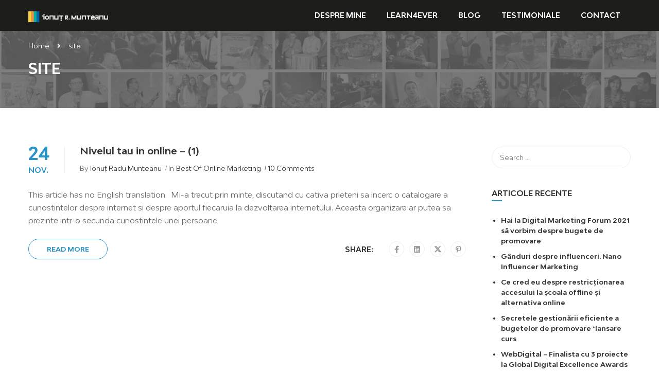

--- FILE ---
content_type: text/html; charset=UTF-8
request_url: https://imunteanu.com/ro/tag/site/
body_size: 10261
content:
<!DOCTYPE html><html style="overflow: auto" itemscope
 itemtype="http://schema.org/WebPage" lang="ro-RO"><head><meta charset="UTF-8"><meta name="viewport" content="width=device-width, initial-scale=1"><link rel="profile" href="http://gmpg.org/xfn/11"><link rel="pingback" href="https://imunteanu.com/ro/xmlrpc.php"><meta name='robots' content='index, follow, max-image-preview:large, max-snippet:-1, max-video-preview:-1' /><link media="all" href="https://imunteanu.com/ro/wp-content/cache/autoptimize/4/css/autoptimize_ca09e2c6c769a2fee46e09a0a1be47cb.css" rel="stylesheet"><title>site Archives - (ro) iMunteanu.com</title><link rel="canonical" href="https://imunteanu.com/ro/tag/site/" /><meta property="og:locale" content="ro_RO" /><meta property="og:type" content="article" /><meta property="og:title" content="site Archives - (ro) iMunteanu.com" /><meta property="og:url" content="https://imunteanu.com/ro/tag/site/" /><meta property="og:site_name" content="(ro) iMunteanu.com" /><meta name="twitter:card" content="summary_large_image" /><meta name="twitter:site" content="@imunteanu" /> <script type="application/ld+json" class="yoast-schema-graph">{"@context":"https://schema.org","@graph":[{"@type":"CollectionPage","@id":"https://imunteanu.com/ro/tag/site/","url":"https://imunteanu.com/ro/tag/site/","name":"site Archives - (ro) iMunteanu.com","isPartOf":{"@id":"https://imunteanu.com/ro/#website"},"breadcrumb":{"@id":"https://imunteanu.com/ro/tag/site/#breadcrumb"},"inLanguage":"ro-RO"},{"@type":"BreadcrumbList","@id":"https://imunteanu.com/ro/tag/site/#breadcrumb","itemListElement":[{"@type":"ListItem","position":1,"name":"Home","item":"https://imunteanu.com/ro/"},{"@type":"ListItem","position":2,"name":"site"}]},{"@type":"WebSite","@id":"https://imunteanu.com/ro/#website","url":"https://imunteanu.com/ro/","name":"iMunteanu.com","description":"","publisher":{"@id":"https://imunteanu.com/ro/#/schema/person/601f4f83c3d8535440cd02b96b7be132"},"potentialAction":[{"@type":"SearchAction","target":{"@type":"EntryPoint","urlTemplate":"https://imunteanu.com/ro/?s={search_term_string}"},"query-input":"required name=search_term_string"}],"inLanguage":"ro-RO"},{"@type":["Person","Organization"],"@id":"https://imunteanu.com/ro/#/schema/person/601f4f83c3d8535440cd02b96b7be132","name":"Ionuț Radu Munteanu","image":{"@type":"ImageObject","inLanguage":"ro-RO","@id":"https://imunteanu.com/ro/#/schema/person/image/","url":"https://secure.gravatar.com/avatar/50d58aa9761d409246e1243accf6d2c431c9e938d60f4013cdbe8040b278b25f?s=96&d=mm&r=g","contentUrl":"https://secure.gravatar.com/avatar/50d58aa9761d409246e1243accf6d2c431c9e938d60f4013cdbe8040b278b25f?s=96&d=mm&r=g","caption":"Ionuț Radu Munteanu"},"logo":{"@id":"https://imunteanu.com/ro/#/schema/person/image/"},"description":"Cu o experiență de peste 15 ani şi peste 20,000 ore de lucru în Digital Marketing, 4 companii înființate și active în piața, m-am străduit constant să construiesc sisteme care să ajute oamenii să-şi valorifice pasiunea. În tot acest timp, am ajutat mai mult de 500 companii să îşi crească cifra de afaceri şi clientela. Am mentorat și contribuit la dezvoltarea a peste 50 de profesionişti, îndrumându-i în cariera lor în Digital Marketing pe care au ales-o. Am fondat agenția de performance media, WebDigital și am fondat și lansat solutia SaaS Reefkig. Sunt membru în consiliul director IAB Romania și în consiliul director CEE Digital Alliance. Îmi doresc să asist în dezvoltarea competențelor în piața de digital marketing din România, atât pe specialiști, cât și pe antreprenori.","sameAs":["https://www.imunteanu.com","https://www.facebook.com/irmunteanu/","https://www.instagram.com/follow.imunteanu/","https://www.linkedin.com/in/imunteanu/","https://x.com/imunteanu","https://www.youtube.com/channel/UCW-fUwa8k8DZRlc85LT8ePA","https://soundcloud.com/user-228862969"]}]}</script> <link rel='dns-prefetch' href='//www.googletagmanager.com' /><link href='https://cdn.shortpixel.ai' rel='preconnect' /><link rel="alternate" type="application/rss+xml" title="(ro) iMunteanu.com &raquo; Flux" href="https://imunteanu.com/ro/feed/" /><link rel="alternate" type="application/rss+xml" title="(ro) iMunteanu.com &raquo; Flux comentarii" href="https://imunteanu.com/ro/comments/feed/" /><link rel="alternate" type="application/rss+xml" title="(ro) iMunteanu.com &raquo; Flux etichetă site" href="https://imunteanu.com/ro/tag/site/feed/" /><style id='thim-style-inline-css' type='text/css'>:root{--thim-container-width:1340px;--thim-body-primary-color:#2893c9;--thim_body_primary_color_rgb:40,147,201;--thim-button-text-color:#fff;--thim-button-hover-color:#0063a1;--thim_button_hover_color_rgb:0,99,161;--thim-width-logo:155px;--thim-bg-color-toolbar:#111;--thim-text-color-toolbar:#ababab;--thim-link-color-toolbar:#fff;--thim-border-color-toolbar:rgba(102,102,102,0.35);--thim-toolbar-font-size:12px;--thim-bg-main-menu-color:#1d1d1b;--thim-main-menu-font-family:Open Sans;--thim-main-menu-variant:600;--thim-main-menu-font-size:14px;--thim-main-menu-text-transform:uppercase;--thim-main-menu-text-color:#ffffff;--thim_main_menu_text_color_rgb:255,255,255;--thim-main-menu-text-hover-color:#ffffff;--thim-sticky-bg-main-menu-color:rgba(0,0,0,0.8);--thim-sticky-main-menu-text-color:#ffffff;--thim_sticky_main_menu_text_color_rgb:255,255,255;--thim-sticky-main-menu-text-hover-color:#ffffff;--thim-sub-menu-bg-color:#fff;--thim-sub-menu-border-color:rgba(43,43,43,0);--thim-sub-menu-text-color:#999;--thim-sub-menu-text-color-hover:#333;--thim-bg-mobile-menu-color:#232323;--thim-mobile-menu-text-color:#777;--thim_mobile_menu_text_color_rgb:119,7,;--thim-mobile-menu-text-hover-color:#fff;--thim-footer-font-title-font-weight:500;--thim-font-body-font-family:Open Sans;--thim-font-body-variant:400;--thim-font-body-font-size:15px;--thim-font-body-line-height:1.7em;--thim-font-body-color:#666666;--thim-font-title-font-family:Montserrat;--thim-font-title-color:#333333;--thim-font-title-variant:700;--thim-font-h1-font-size:36px;--thim-font-h1-line-height:1.6em;--thim-font-h1-text-transform:none;--thim-font-h2-font-size:28px;--thim-font-h2-line-height:1.6em;--thim-font-h2-text-transform:none;--thim-font-h3-font-size:24px;--thim-font-h3-line-height:1.6em;--thim-font-h3-text-transform:none;--thim-font-h4-font-size:18px;--thim-font-h4-line-height:1.6em;--thim-font-h4-text-transform:none;--thim-font-h5-font-size:16px;--thim-font-h5-line-height:1.6em;--thim-font-h5-text-transform:none;--thim-font-h6-font-size:16px;--thim-font-h6-line-height:1.4em;--thim-font-h6-text-transform:none;--thim-font-button-font-size:14px;--thim-font-button-line-height:1.6em;--thim-font-button-text-transform:uppercase;--thim-font-button-variant:600;--thim-preload-style-background:#ffffff;--thim-preload-style-color:#2e91d3;--thim-footer-bg-color:#111;--thim-footer-color-title:#fff;--thim-footer-color-text:#bbbbbb;--thim-footer-color-link:#bbbbbb;--thim-footer-color-hover:#2893c9;--thim-copyright-bg-color:#111;--thim-copyright-text-color:#999;--thim-copyright-link-color:#fff;--thim-copyright-border-color:#222;--thim-bg-pattern:url("https://imunteanu.com/ro/wp-content/themes/coaching/images/patterns/pattern1.png");--thim-bg-repeat:no-repeat;--thim-bg-position:center;--thim-bg-attachment:inherit;--thim-bg-size:inherit;--thim-footer-bg-repeat:no-repeat;--thim-footer-bg-position:center;--thim-footer-bg-size:inherit;--thim-footer-bg-attachment:inherit;--thim-body-bg-color:#fff;}.home-content .elementor-widget-wp-widget-text .elementor-widget-container>h5, .home-content .widget-title, .home-content .widgettitle, .site-main .elementor-widget-wp-widget-text .elementor-widget-container>h5, .site-main .widget-title, .site-main .widgettitle {
	text-transform: none;
}

@font-face {
	font-family: 'Bw Modelica';
	src: url('/wp-content/uploads/fonts/BwModelica-ExtraBoldItalic.woff2') format('woff2'), url('/wp-content/uploads/fonts/BwModelica-ExtraBoldItalic.woff') format('woff');
	font-weight: 800;
	font-style: italic;
}

@font-face {
	font-family: 'Bw Modelica Hairline';
	src: url('/wp-content/uploads/fonts/BwModelica-HairlineItalic.woff2') format('woff2'), url('/wp-content/uploads/fonts/BwModelica-HairlineItalic.woff') format('woff');
	font-weight: 100;
	font-style: italic;
}

@font-face {
	font-family: 'Bw Modelica';
	src: url('/wp-content/uploads/fonts/BwModelica-ThinItalic.woff2') format('woff2'), url('/wp-content/uploads/fonts/BwModelica-ThinItalic.woff') format('woff');
	font-weight: 100;
	font-style: italic;
}

@font-face {
	font-family: 'Bw Modelica';
	src: url('/wp-content/uploads/fonts/BwModelica-Medium.woff2') format('woff2'), url('/wp-content/uploads/fonts/BwModelica-Medium.woff') format('woff');
	font-weight: 500;
	font-style: normal;
}

@font-face {
	font-family: 'Bw Modelica';
	src: url('/wp-content/uploads/fonts/BwModelica-LightItalic.woff2') format('woff2'), url('/wp-content/uploads/fonts/BwModelica-LightItalic.woff') format('woff');
	font-weight: 300;
	font-style: italic;
}

@font-face {
	font-family: 'Bw Modelica';
	src: url('/wp-content/uploads/fonts/BwModelica-RegularItalic.woff2') format('woff2'), url('/wp-content/uploads/fonts/BwModelica-RegularItalic.woff') format('woff');
	font-weight: 500;
	font-style: italic;
}

@font-face {
	font-family: 'Bw Modelica'; 
	src: url('/wp-content/uploads/fonts/BwModelica-BlackItalic.woff2') format('woff2'), url('/wp-content/uploads/fonts/BwModelica-BlackItalic.woff') format('woff');
	font-weight: 900;
	font-style: italic;
}

@font-face {
	font-family: 'Bw Modelica Hairline';
	src: url('/wp-content/uploads/fonts/BwModelica-Hairline.woff2') format('woff2'), url('/wp-content/uploads/fonts/BwModelica-Hairline.woff') format('woff');
	font-weight: 100;
	font-style: normal;
}

@font-face {
	font-family: 'Bw Modelica';
	src: url('/wp-content/uploads/fonts/BwModelica-BoldItalic.woff2') format('woff2'), url('/wp-content/uploads/fonts/BwModelica-BoldItalic.woff') format('woff');
	font-weight: bold;
	font-style: italic;
}

@font-face {
	font-family: 'Bw Modelica';
	src: url('/wp-content/uploads/fonts/BwModelica-Black.woff2') format('woff2'), url('/wp-content/uploads/fonts/BwModelica-Black.woff') format('woff'); 
	font-weight: 900;
	font-style: normal;
}

@font-face {
	font-family: 'Bw Modelica';
	src: url('/wp-content/uploads/fonts/BwModelica-Bold.woff2') format('woff2'), url('/wp-content/uploads/fonts/BwModelica-Bold.woff') format('woff');
	font-weight: bold;
	font-style: normal;
}

@font-face {
	font-family: 'Bw Modelica';
	src: url('/wp-content/uploads/fonts/BwModelica-ExtraBold.woff2') format('woff2'), url('/wp-content/uploads/fonts/BwModelica-ExtraBold.woff') format('woff');
	font-weight: 800;
	font-style: normal;
}

@font-face {
	font-family: 'Bw Modelica';
	src: url('/wp-content/uploads/fonts/BwModelica-Light.woff2') format('woff2'), url('/wp-content/uploads/fonts/BwModelica-Light.woff') format('woff');
	font-weight: 300;
	font-style: normal;
}

@font-face {
	font-family: 'Bw Modelica'; 
	src: url('/wp-content/uploads/fonts/BwModelica-MediumItalic.woff2') format('woff2'), url('/wp-content/uploads/fonts/BwModelica-MediumItalic.woff') format('woff');
	font-weight: 500;
	font-style: italic;
}

@font-face {
	font-family: 'Bw Modelica';
	src: url('/wp-content/uploads/fonts/BwModelica-Thin.woff2') format('woff2'), url('/wp-content/uploads/fonts/BwModelica-Thin.woff') format('woff');
	font-weight: 100;
	font-style: normal;
}

@font-face {
	font-family: 'Bw Modelica';
	src: url('/wp-content/uploads/fonts/BwModelica-Regular.woff2') format('woff2'), url('/wp-content/uploads/fonts/BwModelica-Regular.woff') format('woff');
	font-weight: 500;
	font-style: normal;
}

body {
	font-family: 'Bw Modelica', -apple-system, BlinkMacSystemFont, Segoe UI, Roboto, Oxygen-Sans, Ubuntu, Cantarell, Helvetica Neue, sans-serif!important;
}

h1, h2, h3, h4, h5, h6 {
	font-family: 'Bw Modelica', -apple-system, BlinkMacSystemFont, Segoe UI, Roboto, Oxygen-Sans, Ubuntu, Cantarell, Helvetica Neue, sans-serif!important;
}

.width-navigation .navbar-nav {
	font-family: 'Bw Modelica', -apple-system, BlinkMacSystemFont, Segoe UI, Roboto, Oxygen-Sans, Ubuntu, Cantarell, Helvetica Neue, sans-serif!important;
}

.loop-pagination li .page-numbers, .pagination li .page-numbers {
	font-family: 'Bw Modelica', -apple-system, BlinkMacSystemFont, Segoe UI, Roboto, Oxygen-Sans, Ubuntu, Cantarell, Helvetica Neue, sans-serif!important;
}

.counter-box .display-percentage {
	font-family: 'Bw Modelica', -apple-system, BlinkMacSystemFont, Segoe UI, Roboto, Oxygen-Sans, Ubuntu, Cantarell, Helvetica Neue, sans-serif!important;
}

.product-grid .product__title a.title {
	font-family: 'Bw Modelica', -apple-system, BlinkMacSystemFont, Segoe UI, Roboto, Oxygen-Sans, Ubuntu, Cantarell, Helvetica Neue, sans-serif!important;
}

.woocommerce div.product .woocommerce-tabs .entry-content #reviews #review_form_wrapper .comment-form p label, .woocommerce-page div.product .woocommerce-tabs .entry-content #reviews #review_form_wrapper .comment-form p label {
	font-family: 'Bw Modelica', -apple-system, BlinkMacSystemFont, Segoe UI, Roboto, Oxygen-Sans, Ubuntu, Cantarell, Helvetica Neue, sans-serif!important;
}

.thim-course-grid .course-item .thim-course-content .course-meta > div.course-comments-count, .thim-course-grid .course-item .thim-course-content .course-meta > div.course-student {
	font-family: 'Bw Modelica', -apple-system, BlinkMacSystemFont, Segoe UI, Roboto, Oxygen-Sans, Ubuntu, Cantarell, Helvetica Neue, sans-serif!important;
}

#tab-course-review .course-rating .average-rating .rating-box .average-value, #tab-reviews .course-rating .average-rating .rating-box .average-value {
	font-family: 'Bw Modelica', -apple-system, BlinkMacSystemFont, Segoe UI, Roboto, Oxygen-Sans, Ubuntu, Cantarell, Helvetica Neue, sans-serif!important;
}

ul.nav.nav-tabs li a {
	font-family: 'Bw Modelica', -apple-system, BlinkMacSystemFont, Segoe UI, Roboto, Oxygen-Sans, Ubuntu, Cantarell, Helvetica Neue, sans-serif!important;
}

.thim-login .title {
	font-family: 'Bw Modelica', -apple-system, BlinkMacSystemFont, Segoe UI, Roboto, Oxygen-Sans, Ubuntu, Cantarell, Helvetica Neue, sans-serif!important;
}

.learn-press .tab-content .course-wishlist-box span.text {
	font-family: 'Bw Modelica', -apple-system, BlinkMacSystemFont, Segoe UI, Roboto, Oxygen-Sans, Ubuntu, Cantarell, Helvetica Neue, sans-serif!important;
}

.textwidget #shaon-pricing-table-plus .minimal .highlight h3 span, .wpb_text_column #shaon-pricing-table-plus .minimal .highlight h3 span, .elementor-shortcode #shaon-pricing-table-plus .minimal .highlight h3 span {
	font-family: 'Bw Modelica', -apple-system, BlinkMacSystemFont, Segoe UI, Roboto, Oxygen-Sans, Ubuntu, Cantarell, Helvetica Neue, sans-serif!important;
}

.thim-widget-progress .wrap-percent .percent {
	font-family: 'Bw Modelica', -apple-system, BlinkMacSystemFont, Segoe UI, Roboto, Oxygen-Sans, Ubuntu, Cantarell, Helvetica Neue, sans-serif!important;
}

.iconbox-push:hover .content-inner .desc-icon-box .smicon-read {
	font-family: 'Bw Modelica', -apple-system, BlinkMacSystemFont, Segoe UI, Roboto, Oxygen-Sans, Ubuntu, Cantarell, Helvetica Neue, sans-serif!important;
}

.iconbox-push .content-inner .desc-icon-box .smicon-read {
	font-family: 'Bw Modelica', -apple-system, BlinkMacSystemFont, Segoe UI, Roboto, Oxygen-Sans, Ubuntu, Cantarell, Helvetica Neue, sans-serif!important;
}

.woocommerce-MyAccount-content legend {
	font-family: 'Bw Modelica', -apple-system, BlinkMacSystemFont, Segoe UI, Roboto, Oxygen-Sans, Ubuntu, Cantarell, Helvetica Neue, sans-serif!important;
}

.item-event .time-from {
	font-family: 'Bw Modelica', -apple-system, BlinkMacSystemFont, Segoe UI, Roboto, Oxygen-Sans, Ubuntu, Cantarell, Helvetica Neue, sans-serif!important;
}

.comments-area input#submit, .wpcf7-form .wpcf7-submit, .thim-button, button, .buttons, .button, .widget-button, .smicon-read.sc-btn, .thim-slider-button {
	font-family: 'Bw Modelica', -apple-system, BlinkMacSystemFont, Segoe UI, Roboto, Oxygen-Sans, Ubuntu, Cantarell, Helvetica Neue, sans-serif!important;
}

.iconbox-push .content-inner .desc-icon-box .smicon-read {
	font-family: 'Bw Modelica', -apple-system, BlinkMacSystemFont, Segoe UI, Roboto, Oxygen-Sans, Ubuntu, Cantarell, Helvetica Neue, sans-serif!important;
}

.elementor-widget-thim-testimonials .testimonial-content .title:before, .thim-widget-testimonials .testimonial-content .title:before {
	font-family: 'Bw Modelica', -apple-system, BlinkMacSystemFont, Segoe UI, Roboto, Oxygen-Sans, Ubuntu, Cantarell, Helvetica Neue, sans-serif!important;
}

article .entry-header .date-meta {
	font-family: 'Bw Modelica', -apple-system, BlinkMacSystemFont, Segoe UI, Roboto, Oxygen-Sans, Ubuntu, Cantarell, Helvetica Neue, sans-serif!important;
}

.testimonial-item-archive .side-right .blockquote:before {
	font-family: 'Bw Modelica', -apple-system, BlinkMacSystemFont, Segoe UI, Roboto, Oxygen-Sans, Ubuntu, Cantarell, Helvetica Neue, sans-serif!important;
}

.woocommerce div.product .woocommerce-tabs .tabs.wc-tabs li a, .woocommerce-page div.product .woocommerce-tabs .tabs.wc-tabs li a {
	font-family: 'Bw Modelica', -apple-system, BlinkMacSystemFont, Segoe UI, Roboto, Oxygen-Sans, Ubuntu, Cantarell, Helvetica Neue, sans-serif!important;
}

#tab-course-review .add-review form label, #tab-reviews .add-review form label {
	font-family: 'Bw Modelica', -apple-system, BlinkMacSystemFont, Segoe UI, Roboto, Oxygen-Sans, Ubuntu, Cantarell, Helvetica Neue, sans-serif!important;
}

.smicon-read {
	font-family: 'Bw Modelica', -apple-system, BlinkMacSystemFont, Segoe UI, Roboto, Oxygen-Sans, Ubuntu, Cantarell, Helvetica Neue, sans-serif!important;
}

.navigation .menu-right ul li .layout-overlay .search-form label .search-field {
	font-family: 'Bw Modelica', -apple-system, BlinkMacSystemFont, Segoe UI, Roboto, Oxygen-Sans, Ubuntu, Cantarell, Helvetica Neue, sans-serif!important;
}

.single-post .page-content article .entry-content input[type=submit],\n.page .page-content article .entry-content input[type=submit] {
	font-family: 'Bw Modelica', -apple-system, BlinkMacSystemFont, Segoe UI, Roboto, Oxygen-Sans, Ubuntu, Cantarell, Helvetica Neue, sans-serif!important;
}

.login-title, input[type=submit] {
	font-family: 'Bw Modelica', -apple-system, BlinkMacSystemFont, Segoe UI, Roboto, Oxygen-Sans, Ubuntu, Cantarell, Helvetica Neue, sans-serif!important;
}

.thim-testimonial-before-after .testimonial-content .title:before {
	font-family: 'Bw Modelica', -apple-system, BlinkMacSystemFont, Segoe UI, Roboto, Oxygen-Sans, Ubuntu, Cantarell, Helvetica Neue, sans-serif!important;
}

.thim-plan .thim-plan-carousel-container .plan-item .panel-heading .circle-border .circle-inner {
	font-family: 'Bw Modelica', -apple-system, BlinkMacSystemFont, Segoe UI, Roboto, Oxygen-Sans, Ubuntu, Cantarell, Helvetica Neue, sans-serif!important;
}

.rev_slider .tp-thumbs.erinyen .tp-thumb-title {
	font-family: 'Bw Modelica', -apple-system, BlinkMacSystemFont, Segoe UI, Roboto, Oxygen-Sans, Ubuntu, Cantarell, Helvetica Neue, sans-serif!important;
}

.form_get_video .head_form h3 {
	font-family: 'Bw Modelica', -apple-system, BlinkMacSystemFont, Segoe UI, Roboto, Oxygen-Sans, Ubuntu, Cantarell, Helvetica Neue, sans-serif!important;
}

.rev_slider .tp-caption {
	font-family: 'Bw Modelica', -apple-system, BlinkMacSystemFont, Segoe UI, Roboto, Oxygen-Sans, Ubuntu, Cantarell, Helvetica Neue, sans-serif!important;
}

.top_site_main .page-title-wrapper {
	padding-top: 0px;
	padding-bottom: 40px;
}

.widget-area aside.widget ul li a {
	text-transform: none;
}

ul.thim-social-share li:hover .youtube-social a {
	color: #fff;
}

ul.thim-social-share li:hover .youtube-social {
	border-color: #b00;
	background-color: #b00
}

.contact-social-link__icon__inner {
	color: #000000;
	fill: currentColor;
	height: 48px;
	vertical-align: middle;
	width: 48px;
}

a.contact-social-link:hover .contact-social-link__icon__inner {
	color: #ffffff;
}

.text-white {
	color: #ffffff!important;
}

.contact-social h3.heading__primary {
	line-height: 22px!important;
}

.padding-t-20px {
	padding-top: 20px!important;
}

header.site-header {
	height: 60px!important;
}

.navigation .width-navigation img, .navigation .width-logo img {
	margin-bottom: 0!important;
}

.width-logo {
	display: inline-flex!important;
	align-items: center!important;
	height: 60px!important;
}

.navigation .navbar-nav>li>a, .navigation .navbar-nav>li>span {
    padding: 20px!important;
}

.width-logo>a {
	line-height: 1;
}
/*# sourceURL=thim-style-inline-css */</style> <script type="text/javascript" src="https://imunteanu.com/ro/wp-includes/js/jquery/jquery.min.js?ver=3.7.1" id="jquery-core-js"></script> <script type="text/javascript" defer='defer' src="https://imunteanu.com/ro/wp-includes/js/jquery/jquery-migrate.min.js?ver=3.4.1" id="jquery-migrate-js"></script> <script type="text/javascript" defer='defer' src="https://imunteanu.com/ro/wp-content/plugins/responsive-lightbox/assets/swipebox/jquery.swipebox.min.js?ver=1.5.2" id="responsive-lightbox-swipebox-js"></script> <script type="text/javascript" defer='defer' src="https://imunteanu.com/ro/wp-includes/js/underscore.min.js?ver=1.13.7" id="underscore-js"></script> <script type="text/javascript" defer='defer' src="https://imunteanu.com/ro/wp-content/plugins/responsive-lightbox/assets/infinitescroll/infinite-scroll.pkgd.min.js?ver=4.0.1" id="responsive-lightbox-infinite-scroll-js"></script> <script type="text/javascript" id="responsive-lightbox-js-before">var rlArgs = {"script":"swipebox","selector":"lightbox","customEvents":"","activeGalleries":true,"animation":true,"hideCloseButtonOnMobile":false,"removeBarsOnMobile":false,"hideBars":true,"hideBarsDelay":5000,"videoMaxWidth":1080,"useSVG":true,"loopAtEnd":false,"woocommerce_gallery":false,"ajaxurl":"https:\/\/imunteanu.com\/ro\/wp-admin\/admin-ajax.php","nonce":"09e7e15f64","preview":false,"postId":7217,"scriptExtension":false};

//# sourceURL=responsive-lightbox-js-before</script> <script type="text/javascript" defer='defer' src="https://imunteanu.com/ro/wp-content/cache/autoptimize/4/js/autoptimize_single_046339c403d5b7205ee8e0bf75c8271b.js?ver=2.5.3" id="responsive-lightbox-js"></script> 
 <script type="text/javascript" defer='defer' src="https://www.googletagmanager.com/gtag/js?id=GT-NMCR98Q" id="google_gtagjs-js" async></script> <script type="text/javascript" id="google_gtagjs-js-after">window.dataLayer = window.dataLayer || [];function gtag(){dataLayer.push(arguments);}
gtag("set","linker",{"domains":["imunteanu.com"]});
gtag("js", new Date());
gtag("set", "developer_id.dZTNiMT", true);
gtag("config", "GT-NMCR98Q");
//# sourceURL=google_gtagjs-js-after</script> <link rel="https://api.w.org/" href="https://imunteanu.com/ro/wp-json/" /><link rel="alternate" title="JSON" type="application/json" href="https://imunteanu.com/ro/wp-json/wp/v2/tags/221" /><link rel="EditURI" type="application/rsd+xml" title="RSD" href="https://imunteanu.com/ro/xmlrpc.php?rsd" /><meta name="generator" content="WordPress 6.9" /><meta name="generator" content="Site Kit by Google 1.164.0" /> <script type="text/javascript">function tc_insert_internal_css(css) {
                    var tc_style = document.createElement("style");
                    tc_style.type = "text/css";
                    tc_style.setAttribute('data-type', 'tc-internal-css');
                    var tc_style_content = document.createTextNode(css);
                    tc_style.appendChild(tc_style_content);
                    document.head.appendChild(tc_style);
                }</script> <meta name="google-site-verification" content="NuN_-Q4Sal37ZxzTtXrNnAUhgvrB87_Atf2Vr43g2Tk"><link rel="icon" href="https://cdn.shortpixel.ai/client/to_webp,q_glossy,ret_img,w_32,h_32/https://imunteanu.com/ro/wp-content/uploads/sites/4/2019/07/cropped-Ionut_logo_spectre_positive-32x32.png" sizes="32x32" /><link rel="icon" href="https://cdn.shortpixel.ai/client/to_webp,q_glossy,ret_img,w_192,h_192/https://imunteanu.com/ro/wp-content/uploads/sites/4/2019/07/cropped-Ionut_logo_spectre_positive-192x192.png" sizes="192x192" /><link rel="apple-touch-icon" href="https://cdn.shortpixel.ai/client/to_webp,q_glossy,ret_img,w_180,h_180/https://imunteanu.com/ro/wp-content/uploads/sites/4/2019/07/cropped-Ionut_logo_spectre_positive-180x180.png" /><meta name="msapplication-TileImage" content="https://imunteanu.com/ro/wp-content/uploads/sites/4/2019/07/cropped-Ionut_logo_spectre_positive-270x270.png" /> <script type="text/javascript">if (typeof ajaxurl === 'undefined') {
        
        var ajaxurl = "https://imunteanu.com/ro/wp-admin/admin-ajax.php";
        
    }</script> </head><body class="archive tag tag-site tag-221 wp-embed-responsive wp-theme-coaching group-blog thim-body-load-overlay size_wide bg-boxed-image nofixcss"><div id="wrapper-container" class="wrapper-container"><div class="content-pusher"><header id="masthead" class="site-header affix-top bg-custom-sticky sticky-header header_default header_v1 "><div class="container"><div class="row"><div class="navigation col-sm-12"><div class="tm-table"><div class="width-logo table-cell sm-logo"> <a href="https://imunteanu.com/ro/" title="(ro) iMunteanu.com - " rel="home" class="no-sticky-logo"><noscript><img decoding="async" src="https://cdn.shortpixel.ai/client/to_webp,q_glossy,ret_img/https://imunteanu.com/ro/wp-content/uploads/sites/4/2019/07/Ionut_logo_spectre_negative.png" alt="(ro) iMunteanu.com"  /></noscript><img decoding="async" class="lazyload" src='data:image/svg+xml,%3Csvg%20xmlns=%22http://www.w3.org/2000/svg%22%20viewBox=%220%200%20210%20140%22%3E%3C/svg%3E' data-src="https://cdn.shortpixel.ai/client/to_webp,q_glossy,ret_img/https://imunteanu.com/ro/wp-content/uploads/sites/4/2019/07/Ionut_logo_spectre_negative.png" alt="(ro) iMunteanu.com"  /></a><a href="https://imunteanu.com/ro/" title="(ro) iMunteanu.com - " rel="home" class="sticky-logo"><noscript><img decoding="async" src="https://cdn.shortpixel.ai/client/to_webp,q_glossy,ret_img/https://imunteanu.com/ro/wp-content/uploads/sites/4/2019/07/Ionut_logo_spectre_negative.png" alt="(ro) iMunteanu.com"  /></noscript><img decoding="async" class="lazyload" src='data:image/svg+xml,%3Csvg%20xmlns=%22http://www.w3.org/2000/svg%22%20viewBox=%220%200%20210%20140%22%3E%3C/svg%3E' data-src="https://cdn.shortpixel.ai/client/to_webp,q_glossy,ret_img/https://imunteanu.com/ro/wp-content/uploads/sites/4/2019/07/Ionut_logo_spectre_negative.png" alt="(ro) iMunteanu.com"  /></a></div><nav class="width-navigation table-cell table-right"><ul class="nav navbar-nav menu-main-menu"><li id="menu-item-10166" class="menu-item menu-item-type-post_type menu-item-object-page menu-item-10166 tc-menu-item tc-menu-depth-0 tc-menu-align-left tc-menu-layout-default"><a href="https://imunteanu.com/ro/about-me/" class="tc-menu-inner">Despre mine</a></li><li id="menu-item-7680" class="menu-item menu-item-type-post_type menu-item-object-page menu-item-7680 tc-menu-item tc-menu-depth-0 tc-menu-align-left tc-menu-layout-default"><a href="https://imunteanu.com/ro/master-programs/" class="tc-menu-inner">Learn4ever</a></li><li id="menu-item-6494" class="menu-item menu-item-type-post_type menu-item-object-page current_page_parent menu-item-6494 tc-menu-item tc-menu-depth-0 tc-menu-align-left tc-menu-layout-default"><a href="https://imunteanu.com/ro/blog/" class="tc-menu-inner">Blog</a></li><li id="menu-item-8369" class="menu-item menu-item-type-post_type menu-item-object-page menu-item-8369 tc-menu-item tc-menu-depth-0 tc-menu-align-left tc-menu-layout-default"><a href="https://imunteanu.com/ro/featured-testimonials/" class="tc-menu-inner">Testimoniale</a></li><li id="menu-item-6502" class="menu-item menu-item-type-post_type menu-item-object-page menu-item-6502 tc-menu-item tc-menu-depth-0 tc-menu-align-left tc-menu-layout-default"><a href="https://imunteanu.com/ro/contact/" class="tc-menu-inner">Contact</a></li></ul></nav><div class="menu-mobile-effect navbar-toggle" data-effect="mobile-effect"> <span class="icon-bar"></span> <span class="icon-bar"></span> <span class="icon-bar"></span></div></div></div></div></div></header><nav class="mobile-menu-container mobile-effect"><div class="icon-wrapper"><div class="icon-menu-back" data-close="">Back<span></span></div><div class="menu-mobile-effect navbar-toggle close-menu" data-effect="mobile-effect"> <i class="fa fa-times" aria-hidden="true"></i></div></div><ul class="nav navbar-nav"><li class="menu-item menu-item-type-post_type menu-item-object-page menu-item-10166 tc-menu-item tc-menu-depth-0 tc-menu-align-left tc-menu-layout-default"><a href="https://imunteanu.com/ro/about-me/" class="tc-menu-inner">Despre mine</a></li><li class="menu-item menu-item-type-post_type menu-item-object-page menu-item-7680 tc-menu-item tc-menu-depth-0 tc-menu-align-left tc-menu-layout-default"><a href="https://imunteanu.com/ro/master-programs/" class="tc-menu-inner">Learn4ever</a></li><li class="menu-item menu-item-type-post_type menu-item-object-page current_page_parent menu-item-6494 tc-menu-item tc-menu-depth-0 tc-menu-align-left tc-menu-layout-default"><a href="https://imunteanu.com/ro/blog/" class="tc-menu-inner">Blog</a></li><li class="menu-item menu-item-type-post_type menu-item-object-page menu-item-8369 tc-menu-item tc-menu-depth-0 tc-menu-align-left tc-menu-layout-default"><a href="https://imunteanu.com/ro/featured-testimonials/" class="tc-menu-inner">Testimoniale</a></li><li class="menu-item menu-item-type-post_type menu-item-object-page menu-item-6502 tc-menu-item tc-menu-depth-0 tc-menu-align-left tc-menu-layout-default"><a href="https://imunteanu.com/ro/contact/" class="tc-menu-inner">Contact</a></li></ul></nav><div id="main-content"><section class="content-area"><div class="lazyload top_site_main" data-bg="https://cdn.shortpixel.ai/client/to_webp,q_glossy,ret_img/https://imunteanu.com/ro/wp-content/uploads/sites/4/2019/08/gray-section-background.jpg" style="color: #ffffff;background-image:url(data:image/svg+xml,%3Csvg%20xmlns=%22http://www.w3.org/2000/svg%22%20viewBox=%220%200%20500%20300%22%3E%3C/svg%3E);"> <span class="overlay-top-header" style="background:rgba(0,0,0,0.5);"></span><div class="page-title-wrapper"><div class="breadcrumbs-wrapper"><div class="container"><ul class="breadcrumbs" id="breadcrumbs"><li><a href="https://imunteanu.com/ro/">Home</a></li><li>site</li></ul></div></div><div class="banner-wrapper container"><h1>site</h1></div></div></div><div class="container site-content sidebar-right"><div class="row"><main id="main-item" class="site-main col-sm-9 alignleft"><div class="row blog-content archive_switch blog-list"><article id="post-7217" class="col-sm-12 post-7217 post type-post status-publish format-standard hentry category-best-of-online-marketing tag-cunostinte-online tag-leveluri-online tag-site tag-www"><div class="content-inner"><div class="entry-content"><header class="entry-header has_date"><div class="date-meta">24<i> nov.</i></div><div class="entry-contain"><h2 class="entry-title"><a href="https://imunteanu.com/ro/nivelul-tau-in-online-1/" rel="bookmark">Nivelul tau in online &#8211; (1)</a></h2><ul class="entry-meta"><li class="author"> <span>By</span> <a href="https://imunteanu.com/ro/author/imunteanu/">Ionuț Radu Munteanu</a></li><li class="entry-category"> <span>In</span> <a href="https://imunteanu.com/ro/category/best-of-online-marketing/" rel="category tag">Best of Online Marketing</a></li><li class="comment-total"> <a href="https://imunteanu.com/ro/nivelul-tau-in-online-1/#comments">10 comments</a></li></ul></div></header><div class="entry-summary"><div class="thim-excerpt">This article has no English translation.  Mi-a trecut prin minte, discutand cu cativa prieteni sa incerc o catalogare a cunostintelor despre internet si despre aportul fiecaruia la dezvoltarea internetului. Aceasta organizare ar putea sa prezinte intr-o secunda cunostintele unei persoane</div></div><div class="readmore"> <a class="thim-button"
 href="https://imunteanu.com/ro/nivelul-tau-in-online-1/">Read More</a></div><div class="thim_sharepost"><ul class="thim-social-share"><li class="heading">Share:</li><li><div class="facebook-social"><a target="_blank" class="facebook"  href="https://www.facebook.com/sharer.php?u=https%3A%2F%2Fimunteanu.com%2Fro%2Fnivelul-tau-in-online-1%2F" title="Facebook"><i class="fa fa-facebook"></i></a></div></li><li><div class="linkedin-social"><a target="_blank" class="linkedin" href="https://www.linkedin.com/shareArticle?mini=true&url=https%3A%2F%2Fimunteanu.com%2Fro%2Fnivelul-tau-in-online-1%2F&title=Nivelul%20tau%20in%20online%20%26%238211%3B%20%281%29&summary=&source=This%20article%20has%20no%20English%20translation.%C2%A0%20Mi-a%20trecut%20prin%20minte%2C%20discutand%20cu%20cativa%20prieteni%20sa%20incerc%20o%20catalogare%20a%20cunostintelor%20despre%20internet%20si%20despre%20aportul%20fiecaruia%20la%20dezvoltarea%20internetului.%20Aceasta%20organizare%20ar%20putea%20sa%20prezinte%20intr-o%20secunda%20cunostintele%20unei%20persoane%20%5B%26hellip%3B%5D"><i class="fa fa-linkedin-square"></i></a></div></li><li><div class="twitter-social"><a target="_blank" class="twitter" href="https://twitter.com/share?url=https%3A%2F%2Fimunteanu.com%2Fro%2Fnivelul-tau-in-online-1%2F&amp;text=Nivelul%20tau%20in%20online%20%26%238211%3B%20%281%29" title="Twitter"><i class="fa fa-x-twitter"></i></a></div></li><li><div class="pinterest-social"><a target="_blank" class="pinterest"  href="http://pinterest.com/pin/create/button/?url=https%3A%2F%2Fimunteanu.com%2Fro%2Fnivelul-tau-in-online-1%2F&amp;description=This%20article%20has%20no%20English%20translation.%C2%A0%20Mi-a%20trecut%20prin%20minte%2C%20discutand%20cu%20cativa%20prieteni%20sa%20incerc%20o%20catalogare%20a%20cunostintelor%20despre%20internet%20si%20despre%20aportul%20fiecaruia%20la%20dezvoltarea%20internetului.%20Aceasta%20organizare%20ar%20putea%20sa%20prezinte%20intr-o%20secunda%20cunostintele%20unei%20persoane%20%5B%26hellip%3B%5D&amp;media=" onclick="window.open(this.href); return false;" title="Pinterest"><i class="fa fa-pinterest-p"></i></a></div></li></ul></div></div></div></article></div></main><div id="sidebar" class="widget-area col-sm-3 sticky-sidebar" role="complementary"><aside id="search-2" class="widget widget_search"><div class="layout-overlay"><div class="search-popup-bg"></div><form role="search" method="get" class="search-form" action="https://imunteanu.com/ro/" > <label> <span class="screen-reader-text">Search for:</span> <input type="search" class="search-field" placeholder="Search ..." value="" name="s" /> <input type="hidden" name="post_type" value="post" /> </label> <button type="submit" class="search-submit" value="Search"> <i class="fa fa-search"></i> </button></form></div></aside><aside id="recent-posts-2" class="widget widget_recent_entries"><h4 class="widget-title">Articole recente</h4><ul><li> <a href="https://imunteanu.com/ro/hai-la-digital-marketing-forum-2021-sa-vorbim-despre-bugete-de-promovare/">Hai la Digital Marketing Forum 2021 să vorbim despre bugete de promovare</a></li><li> <a href="https://imunteanu.com/ro/ganduri-despre-influenceri-nano-influencer-marketing/">Gânduri despre influenceri. Nano Influencer Marketing</a></li><li> <a href="https://imunteanu.com/ro/ce-cred-eu-despre-restrictionarea-accesului-la-scoala-offline-si-alternativa-online/">Ce cred eu despre restricționarea accesului la școala offline și alternativa online</a></li><li> <a href="https://imunteanu.com/ro/secretele-gestionarii-eficiente-a-bugetelor-de-promovare-lansare-curs/">Secretele gestionării eficiente a bugetelor de promovare *lansare curs</a></li><li> <a href="https://imunteanu.com/ro/webdigital-finalista-cu-3-proiecte-la-global-digital-excellence-awards/">WebDigital &#8211;  Finalista cu 3 proiecte la Global Digital Excellence Awards</a></li></ul></aside><aside id="categories-2" class="widget widget_categories"><h4 class="widget-title">Categorii</h4><ul><li class="cat-item cat-item-128"><a href="https://imunteanu.com/ro/category/best-of-online-marketing/">Best of Online Marketing</a></li><li class="cat-item cat-item-17"><a href="https://imunteanu.com/ro/category/blog/">Blog</a></li><li class="cat-item cat-item-18"><a href="https://imunteanu.com/ro/category/business/">Business</a></li><li class="cat-item cat-item-73"><a href="https://imunteanu.com/ro/category/evenimente-din-online/">Evenimente</a></li><li class="cat-item cat-item-95"><a href="https://imunteanu.com/ro/category/invitati-sa-scrie-guest-posturi-imunteanu/">Invitați pe blog (Guest Posts)</a></li><li class="cat-item cat-item-85"><a href="https://imunteanu.com/ro/category/parerile-mele/">Părerile mele</a></li><li class="cat-item cat-item-143"><a href="https://imunteanu.com/ro/category/ppc-marketing/">PPC Marketing</a></li><li class="cat-item cat-item-299"><a href="https://imunteanu.com/ro/category/specialisti-in-marketing-digital/">Specialiști în Marketing Digital</a></li><li class="cat-item cat-item-72"><a href="https://imunteanu.com/ro/category/unelte-interesante/">Unelte interesante</a></li></ul></aside><aside id="custom_html-2" class="widget_text widget widget_custom_html"><div class="textwidget custom-html-widget"><iframe src="https://www.facebook.com/plugins/page.php?href=https%3A%2F%2Fwww.facebook.com%2Firmunteanu&tabs=timeline&width=270&height=500&small_header=false&adapt_container_width=true&hide_cover=false&show_facepile=true&appId=442282100224596" width="270" height="500" style="border:none;overflow:hidden" scrolling="no" frameborder="0" allowfullscreen="true" allow="autoplay; clipboard-write; encrypted-media; picture-in-picture; web-share"></iframe></div></aside></div></div></div></section><footer id="colophon" class="site-footer "><div class="copyright-area"><div class="container"><div class="copyright-content"><div class="row"><div class="col-sm-7"><p class="text-copyright"> Copyright © Pan Development SRL - Toate drepturile rezervate.</p></div><div class="col-sm-5 text-right"><aside id="nav_menu-2" class="widget widget_nav_menu"><div class="menu-copyright-container"><ul id="menu-copyright" class="menu"><li id="menu-item-10002" class="menu-item menu-item-type-post_type menu-item-object-page menu-item-10002 tc-menu-item tc-menu-depth-0 tc-menu-align-left tc-menu-layout-default"><a href="https://imunteanu.com/ro/about-me/" class="tc-menu-inner">Despre mine</a></li><li id="menu-item-10003" class="menu-item menu-item-type-post_type menu-item-object-page menu-item-10003 tc-menu-item tc-menu-depth-0 tc-menu-align-left tc-menu-layout-default"><a href="https://imunteanu.com/ro/master-programs/" class="tc-menu-inner">Learn4ever</a></li><li id="menu-item-10004" class="menu-item menu-item-type-post_type menu-item-object-page current_page_parent menu-item-10004 tc-menu-item tc-menu-depth-0 tc-menu-align-left tc-menu-layout-default"><a href="https://imunteanu.com/ro/blog/" class="tc-menu-inner">Blog</a></li><li id="menu-item-12148" class="menu-item menu-item-type-post_type menu-item-object-page menu-item-12148 tc-menu-item tc-menu-depth-0 tc-menu-align-left tc-menu-layout-default"><a href="https://imunteanu.com/ro/media/" class="tc-menu-inner">Kit de presa</a></li><li id="menu-item-10005" class="menu-item menu-item-type-post_type menu-item-object-page menu-item-10005 tc-menu-item tc-menu-depth-0 tc-menu-align-left tc-menu-layout-default"><a href="https://imunteanu.com/ro/featured-testimonials/" class="tc-menu-inner">Testimoniale</a></li><li id="menu-item-10006" class="menu-item menu-item-type-post_type menu-item-object-page menu-item-10006 tc-menu-item tc-menu-depth-0 tc-menu-align-left tc-menu-layout-default"><a href="https://imunteanu.com/ro/contact/" class="tc-menu-inner">Contact</a></li></ul></div></aside><aside id="nav_menu-3" class="widget widget_nav_menu"><div class="menu-language-container"><ul id="menu-language" class="menu"><li id="menu-item-11338" class="menu-item menu-item-type-custom menu-item-object-custom menu-item-11338 tc-menu-item tc-menu-depth-0 tc-menu-align-left tc-menu-layout-default"><a href="/" class="tc-menu-inner">Engleză</a></li><li id="menu-item-11339" class="menu-item menu-item-type-custom menu-item-object-custom menu-item-11339 tc-menu-item tc-menu-depth-0 tc-menu-align-left tc-menu-layout-default"><a href="/ro" class="tc-menu-inner">Română</a></li></ul></div></aside></div></div></div></div></div></footer></div></div> <a href="#" id="back-to-top"> <i class="fa fa-chevron-up"></i> </a></div> <script type="speculationrules">{"prefetch":[{"source":"document","where":{"and":[{"href_matches":"/ro/*"},{"not":{"href_matches":["/ro/wp-*.php","/ro/wp-admin/*","/ro/wp-content/uploads/sites/4/*","/ro/wp-content/*","/ro/wp-content/plugins/*","/ro/wp-content/themes/coaching/*","/ro/*\\?(.+)"]}},{"not":{"selector_matches":"a[rel~=\"nofollow\"]"}},{"not":{"selector_matches":".no-prefetch, .no-prefetch a"}}]},"eagerness":"conservative"}]}</script> <script data-cfasync="true" type="text/javascript">(function($) {
        'use strict';
        $(document).
        on('click',
            'body:not(".logged-in") .enroll-course .button-enroll-course, body:not(".logged-in") .purchase-course:not(".guest_checkout") .button, body:not(".logged-in") .purchase-course:not(".guest_checkout,.learn-press-pmpro-buy-membership") .button',
            function(e) {
                e.preventDefault();
                $(this).
                parent().
                find('[name="redirect_to"]').
                val('https://imunteanu.com/ro/wp-login.php?redirect_to=https://imunteanu.com/ro/nivelul-tau-in-online-1/?enroll-course=7217');
                var redirect = $(this).parent().find('[name="redirect_to"]').val();
                window.location = redirect;
            });
    })(jQuery);</script> <noscript><style>.lazyload{display:none;}</style></noscript><script data-noptimize="1">window.lazySizesConfig=window.lazySizesConfig||{};window.lazySizesConfig.loadMode=1;</script><script async data-noptimize="1" src='https://imunteanu.com/ro/wp-content/plugins/autoptimize/classes/external/js/lazysizes.min.js?ao_version=3.1.14'></script><script type="application/ld+json">{"@context":"https:\/\/schema.org\/","@type":"BreadcrumbList","itemListElement":[{"@type":"ListItem","position":1,"item":{"name":"Home","@id":"https:\/\/imunteanu.com\/ro\/"}},{"@type":"ListItem","position":2,"item":{"name":"site","@id":"https:\/\/imunteanu.com\/ro\/tag\/site\/"}}]}</script><script type="text/javascript" defer='defer' src="https://imunteanu.com/ro/wp-content/cache/autoptimize/4/js/autoptimize_single_5c8a699ec1517e85f0c9bab75e6b780d.js?ver=3.6.6" id="finalTilesGallery-js"></script> <script type="text/javascript" defer='defer' src="https://imunteanu.com/ro/wp-content/cache/autoptimize/4/js/autoptimize_single_dff172a64f951cd9f47a90d8be7f9dd9.js?ver=2.18.9" id="lazyload-video-js-js"></script> <script type="text/javascript" id="lazyload-youtube-js-js-before">window.llvConfig=window.llvConfig||{};window.llvConfig.youtube={"colour":"red","buttonstyle":"default","controls":true,"loadpolicy":true,"thumbnailquality":"maxresdefault","preroll":"","postroll":"","overlaytext":"","loadthumbnail":true,"cookies":false,"callback":"<!--YOUTUBE_CALLBACK-->"};
//# sourceURL=lazyload-youtube-js-js-before</script> <script type="text/javascript" defer='defer' src="https://imunteanu.com/ro/wp-content/cache/autoptimize/4/js/autoptimize_single_16482f00368bd2bc69bb079aa807e5fd.js?ver=2.18.9" id="lazyload-youtube-js-js"></script> <script type="text/javascript" id="lazyload-vimeo-js-js-before">window.llvConfig=window.llvConfig||{};window.llvConfig.vimeo={"buttonstyle":"default","playercolour":"#00adef","preroll":"","postroll":"","show_title":false,"overlaytext":"","loadthumbnail":true,"thumbnailquality":false,"cookies":false,"callback":"<!--VIMEO_CALLBACK-->"};
//# sourceURL=lazyload-vimeo-js-js-before</script> <script type="text/javascript" defer='defer' src="https://imunteanu.com/ro/wp-content/cache/autoptimize/4/js/autoptimize_single_9c6df5940ef1f411163a4f08d18bcf6d.js?ver=2.18.9" id="lazyload-vimeo-js-js"></script> <script type="text/javascript" defer='defer' src="https://imunteanu.com/ro/wp-content/themes/coaching/assets/js/libs/bootstrap.min.js?ver=3.8.9" id="thim-bootstrap-js"></script> <script type="text/javascript" defer='defer' src="https://imunteanu.com/ro/wp-content/themes/coaching/assets/js/libs/theia-sticky-sidebar.min.js?ver=3.8.9" id="theia-sticky-sidebar-js"></script> <script type="text/javascript" defer='defer' src="https://imunteanu.com/ro/wp-content/themes/coaching/assets/js/libs/cookie.min.js?ver=3.8.9" id="thim-cookie-js"></script> <script type="text/javascript" defer='defer' src="https://imunteanu.com/ro/wp-content/cache/autoptimize/4/js/autoptimize_single_3ab5f5c9566d78e5ff0cd9c14558ca28.js?ver=3.8.9" id="thim-jquery-event-move-js"></script> <script type="text/javascript" defer='defer' src="https://imunteanu.com/ro/wp-content/cache/autoptimize/4/js/autoptimize_single_bf54a1dcde7f560ca861e00a6573c443.js?ver=3.8.9" id="thim-jquery-contentslider-js"></script> <script type="text/javascript" defer='defer' src="https://imunteanu.com/ro/wp-content/themes/coaching/assets/js/libs/smooth_scroll.min.js?ver=3.8.9" id="smooth-scroll-js"></script> <script type="text/javascript" defer='defer' src="https://imunteanu.com/ro/wp-includes/js/imagesloaded.min.js?ver=5.0.0" id="imagesloaded-js"></script> <script type="text/javascript" id="thim-custom-script-js-extra">var thim_placeholder = {"login":"Username","password":"Password"};
//# sourceURL=thim-custom-script-js-extra</script> <script type="text/javascript" defer='defer' src="https://imunteanu.com/ro/wp-content/themes/coaching/assets/js/custom-script.min.js?ver=3.8.9" id="thim-custom-script-js"></script> <script type="text/javascript" defer='defer' src="https://imunteanu.com/ro/wp-content/themes/coaching/assets/js/libs/flexslider-min.js?ver=3.8.9" id="thim-flexslider-js"></script> </body ></html >